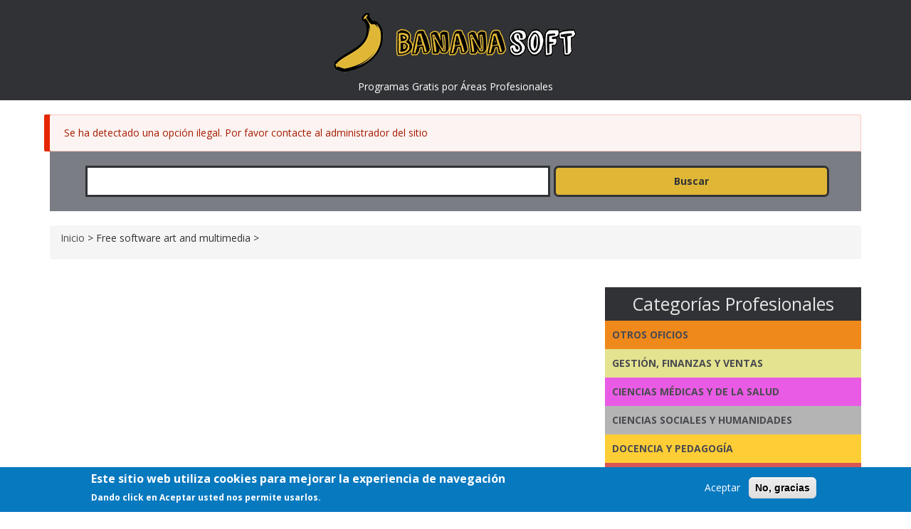

--- FILE ---
content_type: text/html; charset=UTF-8
request_url: http://banana-soft.com/es/download/free-software-art-and-multimedia?profession=13
body_size: 43597
content:
<!DOCTYPE html>
<html lang="es" dir="ltr" prefix="content: http://purl.org/rss/1.0/modules/content/  dc: http://purl.org/dc/terms/  foaf: http://xmlns.com/foaf/0.1/  og: http://ogp.me/ns#  rdfs: http://www.w3.org/2000/01/rdf-schema#  schema: http://schema.org/  sioc: http://rdfs.org/sioc/ns#  sioct: http://rdfs.org/sioc/types#  skos: http://www.w3.org/2004/02/skos/core#  xsd: http://www.w3.org/2001/XMLSchema# ">
  <head>
    <meta charset="utf-8" />
<script>window.google_analytics_uacct = "UA-60950802-1";(function(i,s,o,g,r,a,m){i["GoogleAnalyticsObject"]=r;i[r]=i[r]||function(){(i[r].q=i[r].q||[]).push(arguments)},i[r].l=1*new Date();a=s.createElement(o),m=s.getElementsByTagName(o)[0];a.async=1;a.src=g;m.parentNode.insertBefore(a,m)})(window,document,"script","https://www.google-analytics.com/analytics.js","ga");ga("create", "UA-60950802-1", {"cookieDomain":"auto"});ga("set", "anonymizeIp", true);ga("send", "pageview");</script>
<link rel="canonical" href="http://banana-soft.com/es/download/free-software-art-and-multimedia" />
<meta name="description" content="Descargar gratis | programas, música, software. Acceso Online a herramientas web." />
<meta name="abstract" content="Descargar gratis | programas, música, software. Acceso Online a herramientas web." />
<link rel="image_src" href="sites/default/files/banana-web-2.png" />
<meta name="keywords" content="descargar gratis, descargar descargas, descargar programa, descargar musica gratis, descargar software" />
<meta name="Generator" content="Drupal 8 (https://www.drupal.org)" />
<meta name="MobileOptimized" content="width" />
<meta name="HandheldFriendly" content="true" />
<meta name="viewport" content="width=device-width, initial-scale=1.0" />
<style>div#sliding-popup, div#sliding-popup .eu-cookie-withdraw-banner, .eu-cookie-withdraw-tab {background: #0779bf} div#sliding-popup.eu-cookie-withdraw-wrapper { background: transparent; } #sliding-popup h1, #sliding-popup h2, #sliding-popup h3, #sliding-popup p, #sliding-popup label, #sliding-popup div, .eu-cookie-compliance-more-button, .eu-cookie-compliance-secondary-button, .eu-cookie-withdraw-tab { color: #ffffff;} .eu-cookie-withdraw-tab { border-color: #ffffff;}</style>
<link rel="shortcut icon" href="/sites/default/files/favicon_5.ico" type="image/vnd.microsoft.icon" />
<script>window.a2a_config=window.a2a_config||{};a2a_config.callbacks=[];a2a_config.overlays=[];a2a_config.templates={};</script>

    <title>Free software by professional areas | Banana-Soft.com</title>
    <link rel="stylesheet" media="all" href="/sites/default/files/css/css_T1uSv89ifdLgYqfI_p7nyn-sdbl2O9J0OHQVI3pRpyI.css" />
<link rel="stylesheet" media="all" href="/sites/default/files/css/css_X7Ckh9hh5fMmVobFbTJuRSxKu63b6dcFOM_khJY0jvI.css" />

    
<!--[if lte IE 8]>
<script src="/sites/default/files/js/js_VtafjXmRvoUgAzqzYTA3Wrjkx9wcWhjP0G4ZnnqRamA.js"></script>
<![endif]-->

  </head>
  <body class="path-download">
    <a href="#main-content" class="visually-hidden focusable skip-link">
      Pasar al contenido principal
    </a>
    
      <div class="dialog-off-canvas-main-canvas" data-off-canvas-main-canvas>
    

<!-- Header and Navbar -->
<header class="main-header">
  <nav class="navbar navbar-default" role="navigation">
    <div class="container">
      <div class="row">
        <!-- Navigation -->
        <div class="col-xs-12 col-sm-12 col-md-12 col-xl-12">
                  </div>
        <!--End Navigation -->
      </div>
      <div class="row">
        <div class="navbar-header col-xs-12 col-sm-12 col-md-12 col-xl-12">
                                  <div class="region region-header">
    <div id="block-banana-branding" data-block-plugin-id="system_branding_block" class="site-branding block block-system block-system-branding-block">
  
    
        <div class="brand logo">
      <a href="/es" title="Inicio" rel="home" class="site-branding__logo">
        <img src="/sites/default/files/logo_web.png" alt="Inicio" />
      </a>
    </div>
        <div class="brand site-name">
                    <div class="site-branding__slogan">Programas Gratis por Áreas Profesionales</div>
          </div>
  </div>

  </div>

                  </div>
      </div>
    </div>
  </nav>

  
</header>
<!--End Header & Navbar -->


<!--Highlighted-->
      <div class="container">
      <div class="row">
        <div class="col-md-12">
            <div class="region region-highlighted">
    <div data-drupal-messages-fallback class="hidden"></div>
    <div role="contentinfo" aria-label="Mensaje de error" class="messages messages--error">
          <div role="alert">
                  <h2 class="visually-hidden">Mensaje de error</h2>
                    Se ha detectado una opción ilegal. Por favor contacte al administrador del sitio
                </div>
      </div>
    

<div class="search-block-form block block-search" data-drupal-selector="search-block-form" id="block-searchform" data-block-plugin-id="search_form_block" role="search">
  
      <h2 class="visually-hidden">Formulario de busqueda</h2>
    
      <form action="/es/search/contenido" method="get" id="search-block-form" accept-charset="UTF-8">
  <div class="js-form-item form-item js-form-type-search form-item-keys js-form-item-keys form-no-label">
      <label for="edit-keys" class="visually-hidden">Buscar</label>
        <input title="Escriba lo que quiere buscar." data-drupal-selector="edit-keys" type="search" id="edit-keys" name="keys" value="" size="15" maxlength="128" class="form-search" />

        </div>
<div data-drupal-selector="edit-actions" class="form-actions js-form-wrapper form-wrapper" id="edit-actions"><input data-drupal-selector="edit-submit" type="submit" id="edit-submit--2" value="Buscar" class="button js-form-submit form-submit" />
</div>

</form>

  </div>

  </div>

        </div>
      </div>
    </div>
  <!--End Highlighted-->


<!-- Start Top Widget -->
<!--End Top Widget -->


<!-- Page Title -->
<!-- End Page Title -- >


<!-- layout -->
<div id="wrapper">
  <!-- start: Container -->
  <div class="container">

    <!--Content top-->
          <!--End Content top-->

    <!--start:content -->
    <div class="row">
      <div class="col-md-12">  <div class="region region-breadcrumb">
    <div id="block-banana-breadcrumbs" data-block-plugin-id="system_breadcrumb_block" class="block block-system block-system-breadcrumb-block">
  
    
        <nav class="breadcrumb" role="navigation" aria-labelledby="system-breadcrumb">
    <h2 id="system-breadcrumb" class="visually-hidden">Sobrescribir enlaces de ayuda a la navegación</h2>
    <ul>
          <li>
                  <a href="/es">Inicio</a>
         >
      </li>
          <li>
                  Free software art and multimedia
         >
      </li>
        </ul>
  </nav>

  </div>

  </div>
</div>
    </div>

    <div class="row layout">
      <!--- Start Left SideBar -->
            <!---End Right SideBar -->

      <!--- Start content -->
              <div class="content_layout">
          <div class=col-md-8>
              <div class="region region-content">
    <div id="block-managedad" data-block-plugin-id="adsense_managed_ad_block" class="block block-adsense block-adsense-managed-ad-block">
  
    
      <div class="text-align-center">
  <div class="adsense responsive" >
    <script async src="//pagead2.googlesyndication.com/pagead/js/adsbygoogle.js"></script>
<!-- responsive -->
<ins class="adsbygoogle"
     style="display:block"
     data-ad-client="ca-pub-2479104003645562"
     data-ad-slot="3908497732"
     data-ad-format="auto"
     data-full-width-responsive="true"></ins>
<script>
(adsbygoogle = window.adsbygoogle || []).push({});
</script>
  </div>
</div>

  </div>
<div id="block-banana-page-title" data-block-plugin-id="page_title_block" class="block block-core block-page-title-block">
  
    
      
  <h1>ARTE Y MULTIMEDIA</h1>


  </div>
<div id="block-banana-system-main" data-block-plugin-id="system_main_block" class="block block-system block-system-main-block">
  
    
      <div class="views-element-container"><div class="js-view-dom-id-a620ff494315b6ea79022b7469ab1a2fa95301a9427c26b78cfafbe26a6da68c">
  
  
  

  
  <form class="views-exposed-form" data-drupal-selector="views-exposed-form-software-by-category-page-1" action="/es/download/free-software-art-and-multimedia" method="get" id="views-exposed-form-software-by-category-page-1" accept-charset="UTF-8">
  <div class="js-form-item form-item js-form-type-select form-item-profession js-form-item-profession">
      <label for="edit-profession">Choose your profession</label>
        <select data-drupal-selector="edit-profession" id="edit-profession" name="profession" class="form-select error" aria-invalid="true"><option value="All">- Cualquiera -</option><option value="295">Default</option></select>
        </div>
<div data-drupal-selector="edit-actions" class="form-actions js-form-wrapper form-wrapper" id="edit-actions"><input data-drupal-selector="edit-submit-software-by-category" type="submit" id="edit-submit-software-by-category" value="Apply" class="button js-form-submit form-submit" />
</div>


</form>

  

    

  
  

  
  
</div>
</div>

  </div>
<div id="block-publitodosabajo" data-block-plugin-id="block_content:adcf731e-3d8f-4c73-84c2-dc14a93bd9f9" class="block block-block-content block-block-contentadcf731e-3d8f-4c73-84c2-dc14a93bd9f9">
  
    
      
            <div><script async src="//pagead2.googlesyndication.com/pagead/js/adsbygoogle.js"></script>
<script>
     (adsbygoogle = window.adsbygoogle || []).push({
          google_ad_client: "ca-pub-2479104003645562",
          enable_page_level_ads: true
     });
</script>
<script async custom-element="amp-auto-ads"
        src="https://cdn.ampproject.org/v0/amp-auto-ads-0.1.js">
</script></div>
      
  </div>

  </div>

          </div>
        </div>
            <!---End content -->

      <!--- Start Right SideBar -->
              <div class="sidebar">
          <div class=col-md-4>
              <div class="region region-sidebar-second">
    <div class="views-element-container block block-views block-views-blockcategorias-block-1" id="block-views-block-categorias-block-1" data-block-plugin-id="views_block:categorias-block_1">
  
      <h2>Categorías Profesionales</h2>
    
      <div><div class="js-view-dom-id-4a7dcf81e3a91084241a61d139b5b3d48087c96c42b987fae8460f60797ae24c">
  
  
  

  
  
  

      <div class="views-row">
    <div class="views-field views-field-name"><span class="field-content -es-descargar-programas-gratis-de-otras-profesionesprofesion145"><a href="/es/descargar/programas-gratis-de-otras-profesiones?profesion=145">OTROS OFICIOS</a></span></div>
  </div>
    <div class="views-row">
    <div class="views-field views-field-name"><span class="field-content -es-descargar-programas-gratis-de-gestion-finanzas-ventasprofesion12"><a href="/es/descargar/programas-gratis-de-gestion-finanzas-ventas?profesion=12">GESTIÓN, FINANZAS Y VENTAS</a></span></div>
  </div>
    <div class="views-row">
    <div class="views-field views-field-name"><span class="field-content -es-descargar-programas-gratis-de-ciencias-medicas-y-saludprofesion17"><a href="/es/descargar/programas-gratis-de-ciencias-medicas-y-salud?profesion=17">CIENCIAS MÉDICAS Y DE LA SALUD</a></span></div>
  </div>
    <div class="views-row">
    <div class="views-field views-field-name"><span class="field-content -es-descargar-programas-gratis-de-ciencias-sociales-y-humanidadesprofesion11"><a href="/es/descargar/programas-gratis-de-ciencias-sociales-y-humanidades?profesion=11">CIENCIAS SOCIALES Y HUMANIDADES</a></span></div>
  </div>
    <div class="views-row">
    <div class="views-field views-field-name"><span class="field-content -es-descargar-programas-gratis-de-docencia-y-pedagogiaprofesion9"><a href="/es/descargar/programas-gratis-de-docencia-y-pedagogia?profesion=9">DOCENCIA Y PEDAGOGÍA</a></span></div>
  </div>
    <div class="views-row">
    <div class="views-field views-field-name"><span class="field-content -es-descargar-programas-gratis-de-arte-y-multimediaprofesion13"><a href="/es/descargar/programas-gratis-de-arte-y-multimedia?profesion=13">ARTE Y MULTIMEDIA</a></span></div>
  </div>
    <div class="views-row">
    <div class="views-field views-field-name"><span class="field-content -es-descargar-programas-gratis-de-ingenieria-y-arquitecturaprofesion16"><a href="/es/descargar/programas-gratis-de-ingenieria-y-arquitectura?profesion=16">INGENIERIA Y ARQUITECTURA</a></span></div>
  </div>
    <div class="views-row">
    <div class="views-field views-field-name"><span class="field-content -es-descargar-programas-gratis-de-fisica-matematicas-y-astronomiaprofesion295"><a href="/es/descargar/programas-gratis-de-fisica-matematicas-y-astronomia?profesion=295">FÍSICA Y MATEMÁTICAS</a></span></div>
  </div>
    <div class="views-row">
    <div class="views-field views-field-name"><span class="field-content -es-descargar-programas-gratis-de-ciencias-naturalesprofesion15"><a href="/es/descargar/programas-gratis-de-ciencias-naturales?profesion=15">CIENCIAS NATURALES</a></span></div>
  </div>
    <div class="views-row">
    <div class="views-field views-field-name"><span class="field-content -es-descargar-programas-gratis-de-informatica-y-telecomunicacionesprofesion18"><a href="/es/descargar/programas-gratis-de-informatica-y-telecomunicaciones?profesion=18">INFORMÁTICA Y TELECOMUNICACIONES</a></span></div>
  </div>

    

  
  

  
  
</div>
</div>

  </div>
<div id="block-publi300x600" data-block-plugin-id="block_content:af428992-5cb2-4748-a272-c684443da48f" class="block block-block-content block-block-contentaf428992-5cb2-4748-a272-c684443da48f">
  
    
      
            <div><div style="text-align: center;"><script async custom-element="amp-auto-ads"
        src="https://cdn.ampproject.org/v0/amp-auto-ads-0.1.js">
</script>
<script async src="//pagead2.googlesyndication.com/pagead/js/adsbygoogle.js"></script>
<script>
     (adsbygoogle = window.adsbygoogle || []).push({
          google_ad_client: "ca-pub-2479104003645562",
          enable_page_level_ads: true
     });
</script>
</div></div>
      
  </div>
<div id="block-publiadaptablelateralarriba" data-block-plugin-id="block_content:56a72dc8-192b-4586-b696-2f17b38bb29f" class="block block-block-content block-block-content56a72dc8-192b-4586-b696-2f17b38bb29f">
  
    
      
            <div><div style="text-align: center;"><script async custom-element="amp-auto-ads"
        src="https://cdn.ampproject.org/v0/amp-auto-ads-0.1.js">
</script><script async src="//pagead2.googlesyndication.com/pagead/js/adsbygoogle.js"></script>
<script>
     (adsbygoogle = window.adsbygoogle || []).push({
          google_ad_client: "ca-pub-2479104003645562",
          enable_page_level_ads: true
     });
</script></div></div>
      
  </div>
<div class="views-element-container block block-views block-views-blocktop-downloads-block-1" id="block-views-block-top-downloads-block-1" data-block-plugin-id="views_block:top_downloads-block_1">
  
      <h2>Top descargas</h2>
    
      <div><div class="js-view-dom-id-61538389c4c970dc8499243d991b23601bc21e367b37d125db79e056c8b50dc2">
  
  
  

  
  
  

  
<div class="item-list">
  
  <ul  class="arrow_list" >

          <li><div class="views-field views-field-field-imagen"><div class="field-content">  <a href="/es/mp3-clan" hreflang="es"><img src="/sites/default/files/styles/scale_100x80/public/clanMP3_banana-soft.png?itok=_dqjdpVS" width="100" height="63" alt="Descargar música mp3 gratis (rápido y seguro)" title="Descargar música mp3 gratis (rápido y seguro)" typeof="foaf:Image" />

</a>
</div></div><div class="views-field views-field-field-nombre-del-programa"><div class="field-content">Descargar música mp3 gratis rápido y seguro con MP3 Clan</div></div><div class="views-field views-field-title"><span class="field-content"><a href="/es/mp3-clan" hreflang="es">Descargar música mp3 gratis (rápido y seguro)</a></span></div></li>
          <li><div class="views-field views-field-field-imagen"><div class="field-content">  <a href="/es/powtoon" hreflang="es"><img src="/sites/default/files/styles/scale_100x80/public/Powtoon3.jpg?itok=5fbW3xaS" width="100" height="56" alt="PowToon Gratis" title="PowToon Gratis" typeof="foaf:Image" />

</a>
</div></div><div class="views-field views-field-field-nombre-del-programa"><div class="field-content">Powtoon gratis</div></div><div class="views-field views-field-title"><span class="field-content"><a href="/es/powtoon" hreflang="es">Descargar gratis Powtoon</a></span></div></li>
          <li><div class="views-field views-field-field-imagen"><div class="field-content">  <a href="/es/mp3xd" hreflang="es"><img src="/sites/default/files/styles/scale_100x80/public/mp3xd_banana-soft.jpg?itok=Ka1sRQGZ" width="100" height="51" alt="descargar música mp3 online gratis" title="descargar música mp3 online gratis" typeof="foaf:Image" />

</a>
</div></div><div class="views-field views-field-field-nombre-del-programa"><div class="field-content">Mp3XD</div></div><div class="views-field views-field-title"><span class="field-content"><a href="/es/mp3xd" hreflang="es">Descargar música online gratis (MP3)</a></span></div></li>
          <li><div class="views-field views-field-field-imagen"><div class="field-content">  <a href="/es/emp3-downloads" hreflang="es"><img src="/sites/default/files/styles/scale_100x80/public/emp3z_banana-soft.png?itok=6Oq0Bclr" width="100" height="27" alt="" typeof="foaf:Image" />

</a>
</div></div><div class="views-field views-field-field-nombre-del-programa"><div class="field-content">eMP3 Downloads</div></div><div class="views-field views-field-title"><span class="field-content"><a href="/es/emp3-downloads" hreflang="es">Descargar música MP3 online (gratis)</a></span></div></li>
          <li><div class="views-field views-field-field-imagen"><div class="field-content">  <a href="/es/geoenzo" hreflang="es"><img src="/sites/default/files/styles/scale_100x80/public/557%20GeoEnzo.png?itok=5f420K_C" width="77" height="80" alt="GeoEnzo online" title="GeoEnzo online" typeof="foaf:Image" />

</a>
</div></div><div class="views-field views-field-field-nombre-del-programa"><div class="field-content">GeoEnzo online</div></div><div class="views-field views-field-title"><span class="field-content"><a href="/es/geoenzo" hreflang="es">GeoEnzo online | Programa matemático universal para colegios digitales</a></span></div></li>
          <li><div class="views-field views-field-field-imagen"><div class="field-content">  <a href="/es/statistics-problem-solver" hreflang="es"><img src="/sites/default/files/styles/scale_100x80/public/128%20Statistics%20Problem%20Solver.jpg?itok=LOWcSocD" width="100" height="70" alt="Statistics Problem Solver" title="Statistics Problem Solver" typeof="foaf:Image" />

</a>
</div></div><div class="views-field views-field-field-nombre-del-programa"><div class="field-content">Statistics Problem Solver</div></div><div class="views-field views-field-title"><span class="field-content"><a href="/es/statistics-problem-solver" hreflang="es">Statistics Problem Solver | Resolver problemas estadística</a></span></div></li>
          <li><div class="views-field views-field-field-imagen"><div class="field-content">  <a href="/es/unoardusim" hreflang="es"><img src="/sites/default/files/styles/scale_100x80/public/arduino.png?itok=D5vh0mBj" width="100" height="77" alt="UNOARDUSIM" title="UNOARDUSIM" typeof="foaf:Image" />

</a>
</div></div><div class="views-field views-field-field-nombre-del-programa"><div class="field-content">UNOARDUSIM</div></div><div class="views-field views-field-title"><span class="field-content"><a href="/es/unoardusim" hreflang="es">Software de simulación de Arduino Uno</a></span></div></li>
          <li><div class="views-field views-field-field-imagen"><div class="field-content">  <a href="/es/virtual-dj" hreflang="es"><img src="/sites/default/files/styles/scale_100x80/public/vdj_logo.jpg?itok=2TgvLbeB" width="100" height="75" alt="Virtual Dj" title="Virtual Dj" typeof="foaf:Image" />

</a>
</div></div><div class="views-field views-field-field-nombre-del-programa"><div class="field-content">Virtual DJ</div></div><div class="views-field views-field-title"><span class="field-content"><a href="/es/virtual-dj" hreflang="es">Un completo mezclador y dos platos</a></span></div></li>
          <li><div class="views-field views-field-field-imagen"><div class="field-content">  <a href="/es/vivavideo" hreflang="es"><img src="/sites/default/files/styles/scale_100x80/public/vivavideo-free-video-editor-android.png?itok=98gPENXM" width="80" height="80" alt="Descargar viva video" title="Descargar viva video" typeof="foaf:Image" />

</a>
</div></div><div class="views-field views-field-field-nombre-del-programa"><div class="field-content">Viva Video</div></div><div class="views-field views-field-title"><span class="field-content"><a href="/es/vivavideo" hreflang="es">Descargar viva video</a></span></div></li>
          <li><div class="views-field views-field-field-imagen"><div class="field-content">  <a href="/es/descargar-base-de-datos-en-excel" hreflang="es"><img src="/sites/default/files/styles/scale_100x80/public/2021-02/Descargar%20base%20de%20datos%20en%20excel.jpg?itok=TN3EQMtM" width="100" height="52" alt="Descargar base de datos en excel" title="Descargar base de datos en excel" typeof="foaf:Image" />

</a>
</div></div><div class="views-field views-field-field-nombre-del-programa"><div class="field-content">Descargar base de datos en excel</div></div><div class="views-field views-field-title"><span class="field-content"><a href="/es/descargar-base-de-datos-en-excel" hreflang="es">Descargar base de datos en excel</a></span></div></li>
          <li><div class="views-field views-field-field-imagen"><div class="field-content">  <a href="/es/autodesk-homestyler" hreflang="es"><img src="/sites/default/files/styles/scale_100x80/public/AutoDesk-HomeStyler-Bananasoft-logo.jpg?itok=Lz6N_vwc" width="100" height="63" alt="Autodesk Homestyler" title="Autodesk Homestyler" typeof="foaf:Image" />

</a>
</div></div><div class="views-field views-field-field-nombre-del-programa"><div class="field-content">Autodesk Homestyler</div></div><div class="views-field views-field-title"><span class="field-content"><a href="/es/autodesk-homestyler" hreflang="es">Diseña online y gratis la casa de tus sueños</a></span></div></li>
          <li><div class="views-field views-field-field-imagen"><div class="field-content">  <a href="/es/manualslib-manuales-online" hreflang="es"><img src="/sites/default/files/styles/scale_100x80/public/manualslib.jpg?itok=Kh5L3jTP" width="100" height="42" alt="ManualsLib" title="ManualsLib" typeof="foaf:Image" />

</a>
</div></div><div class="views-field views-field-field-nombre-del-programa"><div class="field-content">ManualsLib</div></div><div class="views-field views-field-title"><span class="field-content"><a href="/es/manualslib-manuales-online" hreflang="es">ManualsLib | Manuales online gratis</a></span></div></li>
          <li><div class="views-field views-field-field-imagen"><div class="field-content">  <a href="/es/tubemate-app" hreflang="es"><img src="/sites/default/files/styles/scale_100x80/public/Tubemate_banana-soft_0.jpg?itok=lrke9y2W" width="100" height="53" alt="Descargar videos de youtube gratis" title="Descargar videos de youtube gratis" typeof="foaf:Image" />

</a>
</div></div><div class="views-field views-field-field-nombre-del-programa"><div class="field-content">Descargar videos de youtube gratis con Tubemate App</div></div><div class="views-field views-field-title"><span class="field-content"><a href="/es/tubemate-app" hreflang="es">Descargar videos de youtube gratis</a></span></div></li>
          <li><div class="views-field views-field-field-imagen"><div class="field-content">  <a href="/es/diseno-de-diagramas-electricos-electronico-hidraulicos-y-neumaticos" hreflang="es"><img src="/sites/default/files/styles/scale_100x80/public/3%20ProfiCAD.png?itok=ebGbvTxl" width="98" height="80" alt="ProfiCAD bananasoft.com" title="ProfiCAD bananasoft.com" typeof="foaf:Image" />

</a>
</div></div><div class="views-field views-field-field-nombre-del-programa"><div class="field-content">ProfiCAD</div></div><div class="views-field views-field-title"><span class="field-content"><a href="/es/diseno-de-diagramas-electricos-electronico-hidraulicos-y-neumaticos" hreflang="es">Diseño de diagramas eléctricos, electrónico, hidráulicos y neumáticos</a></span></div></li>
          <li><div class="views-field views-field-field-imagen"><div class="field-content">  <a href="/es/sebran" hreflang="es"><img src="/sites/default/files/styles/scale_100x80/public/323%20Sebran.png?itok=5NaiRAlB" width="100" height="80" alt="Sebran" title="Sebran" typeof="foaf:Image" />

</a>
</div></div><div class="views-field views-field-field-nombre-del-programa"><div class="field-content">Sebran</div></div><div class="views-field views-field-title"><span class="field-content"><a href="/es/sebran" hreflang="es">Sebram | 12 juegos didácticos para niños</a></span></div></li>
    
  </ul>

</div>

    

  
  

  
  
</div>
</div>

  </div>
<div class="views-element-container block block-views block-views-blockprogramas-mas-vistos-recientemente-block-1" id="block-views-block-programas-mas-vistos-recientemente-block-1-2" data-block-plugin-id="views_block:programas_mas_vistos_recientemente-block_1">
  
      <h2>Programas más vistos recientemente</h2>
    
      <div><div class="js-view-dom-id-aefc7dd5cad5f016ccceb124551dded5498ba6a0117171e18ff19624b30ab2da">
  
  
  

  
  
  

  
<div class="item-list">
  
  <ul  class="arrow_list" >

          <li><div class="views-field views-field-field-imagen"><div class="field-content">  <a href="/es/inkscape" hreflang="es"><img src="/sites/default/files/styles/thumbnail/public/inkscape.jpg?itok=l28S0vI8" width="100" height="37" alt="Inkscape" title="Inkscape" typeof="foaf:Image" />

</a>
</div></div><div class="views-field views-field-field-nombre-del-programa"><div class="field-content">Inkscape</div></div><div class="views-field views-field-title"><span class="field-content"><a href="/es/inkscape" hreflang="es">Software de vectores gráficos</a></span></div><div class="views-field views-field-field-categoria"><div class="field-content"><a href="/es/tags/informatica-y-telecomunicaciones" hreflang="es">INFORMÁTICA Y TELECOMUNICACIONES</a></div></div></li>
          <li><div class="views-field views-field-field-imagen"><div class="field-content">  <a href="/es/screencast-o-matic" hreflang="es"><img src="/sites/default/files/styles/thumbnail/public/Screencast-O-Matic_banana-soft.jpg?itok=aGqzFqrm" width="100" height="56" alt="Grabar pantalla | Screencast-O-Matic" title="Grabar pantalla | Screencast-O-Matic" typeof="foaf:Image" />

</a>
</div></div><div class="views-field views-field-field-nombre-del-programa"><div class="field-content">Screencast-O-Matic</div></div><div class="views-field views-field-title"><span class="field-content"><a href="/es/screencast-o-matic" hreflang="es">Grabar pantalla o cámara web</a></span></div><div class="views-field views-field-field-categoria"><div class="field-content"><a href="/es/tags/informatica-y-telecomunicaciones" hreflang="es">INFORMÁTICA Y TELECOMUNICACIONES</a></div></div></li>
          <li><div class="views-field views-field-field-imagen"><div class="field-content">  <a href="/es/makeprintable" hreflang="es"><img src="/sites/default/files/styles/thumbnail/public/MakePrintable_banana-soft.jpg?itok=qjRE7Bwq" width="100" height="75" alt="" typeof="foaf:Image" />

</a>
</div></div><div class="views-field views-field-field-nombre-del-programa"><div class="field-content">MakePrintable</div></div><div class="views-field views-field-title"><span class="field-content"><a href="/es/makeprintable" hreflang="es"> Reparación de STL en línea, optimización para impresión 3D</a></span></div><div class="views-field views-field-field-categoria"><div class="field-content"><a href="/es/tags/arte-y-multimedia" hreflang="es">ARTE Y MULTIMEDIA</a></div></div></li>
          <li><div class="views-field views-field-field-imagen"><div class="field-content">  <a href="/es/softcatala" hreflang="es"><img src="/sites/default/files/styles/thumbnail/public/Softcatala_banana-soft.png?itok=IBEAMVG7" width="100" height="50" alt="SoftCatala" title="SoftCatala" typeof="foaf:Image" />

</a>
</div></div><div class="views-field views-field-field-nombre-del-programa"><div class="field-content">SoftCatala</div></div><div class="views-field views-field-title"><span class="field-content"><a href="/es/softcatala" hreflang="es">Catalan | Corrector ortográfico y gramatical</a></span></div><div class="views-field views-field-field-categoria"><div class="field-content"><a href="/es/tags/ciencias-sociales-y-humanidades" hreflang="es">CIENCIAS SOCIALES Y HUMANIDADES</a></div></div></li>
          <li><div class="views-field views-field-field-imagen"><div class="field-content"></div></div><div class="views-field views-field-field-nombre-del-programa"><div class="field-content">CRP - Chemical Reaction Prediction</div></div><div class="views-field views-field-title"><span class="field-content"><a href="/es/crp-chemical-reaction-prediction" hreflang="es">Predicción de reacciones orgánicas utilizando redes neuronales.</a></span></div><div class="views-field views-field-field-categoria"><div class="field-content"><a href="/es/tags/ciencias-naturales" hreflang="es">CIENCIAS NATURALES</a></div></div></li>
          <li><div class="views-field views-field-field-imagen"><div class="field-content">  <a href="/es/kahoot" hreflang="es"><img src="/sites/default/files/styles/thumbnail/public/kahoot_banana-soft.jpg?itok=6utm7idK" width="100" height="56" alt="Kahoot!" title="Kahoot!" typeof="foaf:Image" />

</a>
</div></div><div class="views-field views-field-field-nombre-del-programa"><div class="field-content">Kahoot!</div></div><div class="views-field views-field-title"><span class="field-content"><a href="/es/kahoot" hreflang="es">Cuestionarios de evaluación. Concursos en el aula</a></span></div><div class="views-field views-field-field-categoria"><div class="field-content"><a href="/es/tags/docencia-y-pedagogia" hreflang="es">DOCENCIA Y PEDAGOGÍA</a></div></div></li>
          <li><div class="views-field views-field-field-imagen"><div class="field-content">  <a href="/es/civicrm" hreflang="es"><img src="/sites/default/files/styles/thumbnail/public/civiCRM_banana-soft.jpg?itok=y9BxoVEU" width="48" height="48" alt="" typeof="foaf:Image" />

</a>
</div></div><div class="views-field views-field-field-nombre-del-programa"><div class="field-content">CiviCRM</div></div><div class="views-field views-field-title"><span class="field-content"><a href="/es/civicrm" hreflang="es">CRM: Relaciones crecientes y sostenidas</a></span></div><div class="views-field views-field-field-categoria"><div class="field-content"><a href="/es/tags/gestion-finanzas-y-ventas" hreflang="es">GESTIÓN, FINANZAS Y VENTAS</a></div></div></li>
          <li><div class="views-field views-field-field-imagen"><div class="field-content">  <a href="/es/convertio-youtube" hreflang="es"><img src="/sites/default/files/styles/thumbnail/public/convertio_banana-soft.png?itok=7hAd86IV" width="100" height="48" alt="Convertio youtube" title="Convertio youtube" typeof="foaf:Image" />

</a>
</div></div><div class="views-field views-field-field-nombre-del-programa"><div class="field-content">Convertio youtube</div></div><div class="views-field views-field-title"><span class="field-content"><a href="/es/convertio-youtube" hreflang="es">Convertio youtube</a></span></div><div class="views-field views-field-field-categoria"><div class="field-content"><a href="/es/tags/informatica-y-telecomunicaciones" hreflang="es">INFORMÁTICA Y TELECOMUNICACIONES</a></div></div></li>
          <li><div class="views-field views-field-field-imagen"><div class="field-content">  <a href="/es/thinglink" hreflang="es"><img src="/sites/default/files/styles/thumbnail/public/thinglink_banana-soft.png?itok=BB2tUbvZ" width="100" height="50" alt="ThingLink" title="ThingLink" typeof="foaf:Image" />

</a>
</div></div><div class="views-field views-field-field-nombre-del-programa"><div class="field-content">ThingLink</div></div><div class="views-field views-field-title"><span class="field-content"><a href="/es/thinglink" hreflang="es">Imágenes interactivas</a></span></div><div class="views-field views-field-field-categoria"><div class="field-content"><a href="/es/tags/docencia-y-pedagogia" hreflang="es">DOCENCIA Y PEDAGOGÍA</a></div></div></li>
          <li><div class="views-field views-field-field-imagen"><div class="field-content">  <a href="/es/poly-pro" hreflang="es"><img src="/sites/default/files/styles/thumbnail/public/243%20Poly%20Pro.gif?itok=wwezW22X" width="100" height="100" alt="" typeof="foaf:Image" />

</a>
</div></div><div class="views-field views-field-field-nombre-del-programa"><div class="field-content">Poly Pro</div></div><div class="views-field views-field-title"><span class="field-content"><a href="/es/poly-pro" hreflang="es">Poly + exportación DXF, STL, y modelos 3DMF</a></span></div><div class="views-field views-field-field-categoria"><div class="field-content"><a href="/es/tags/docencia-y-pedagogia" hreflang="es">DOCENCIA Y PEDAGOGÍA</a></div></div></li>
    
  </ul>

</div>

    

  
  

  
  
</div>
</div>

  </div>
<div id="block-publiderechaabajo" data-block-plugin-id="block_content:a7a92851-d450-4194-85a1-a181f3b2cf3d" class="block block-block-content block-block-contenta7a92851-d450-4194-85a1-a181f3b2cf3d">
  
    
      
            <div><div style="text-align: center;"><script async src="//pagead2.googlesyndication.com/pagead/js/adsbygoogle.js"></script>
<script>
     (adsbygoogle = window.adsbygoogle || []).push({
          google_ad_client: "ca-pub-2479104003645562",
          enable_page_level_ads: true
     });
</script><script async custom-element="amp-auto-ads"
        src="https://cdn.ampproject.org/v0/amp-auto-ads-0.1.js">
</script></div></div>
      
  </div>

  </div>

          </div>
        </div>
            <!---End Right SideBar -->

    </div>
    <!--End Content -->

    <!--Start Content Bottom-->
        <!--End Content Bottom-->
  </div>
</div>
<!-- End layout -->


<!-- Start Middle Widget -->
<!--End Top Widget -->


<!-- Start bottom -->
<!--End Bottom -->


<!-- start: Footer -->
  <div class="footerwidget">
    <div class="container">

      <div class="row">

        <!-- Start Footer First Region -->
        <div class = col-md-6>
                        <div class="region region-footer-first">
    <nav role="navigation" aria-labelledby="block-menufooter-menu" id="block-menufooter" data-block-plugin-id="system_menu_block:menu-footer">
            
  <h2 class="visually-hidden" id="block-menufooter-menu">Menu footer</h2>
  

        
              <ul class="menu">
                    <li class="menu-item">
        <a href="/es/acerca-de-banana-soft" data-drupal-link-system-path="node/2586">Quienes somos</a>
              </li>
                <li class="menu-item">
        <a href="/es/webform/contact" data-drupal-link-system-path="webform/contact">Contacta</a>
              </li>
        </ul>
  


  </nav>

  </div>

                  </div>
        <!-- End Footer First Region -->

        <!-- Start Footer Second Region -->
        <div class = col-md-6>
                  </div>
        <!-- End Footer Second Region -->

        <!-- Start Footer third Region -->
        <div class = col-md-6>
                        <div class="region region-footer-third">
    <div id="block-footer" data-block-plugin-id="block_content:7c5db8f5-e6fb-4209-a846-1e7b2285be95" class="block block-block-content block-block-content7c5db8f5-e6fb-4209-a846-1e7b2285be95">
  
    
      
            <div><p><strong>© banana-soft.com es</strong></p>
<table>
<tbody>
<tr>
<td><a href="https://www.facebook.com/Banana.Software.download.free?fref=ts"><br />
			<div alt="facebook" data-embed-button="media_browser" data-entity-embed-display="media_image" data-entity-embed-display-settings="crop_icon48x48" data-entity-type="media" data-entity-uuid="2dacd6a8-3dbd-4ff8-bd19-c33cf5e83e4e" title="facebook" data-langcode="es" class="embedded-entity">  <img src="/sites/default/files/styles/crop_icon48x48/public/2020-05/facebook-icon.png?itok=MkiGFd2n" alt="facebook" title="facebook" typeof="foaf:Image" />


</div>
<br />
			</a></td>
<td><a href="https://twitter.com/BananaSoftCom"><br />
			<div alt="twitter" data-embed-button="media_browser" data-entity-embed-display="media_image" data-entity-embed-display-settings="crop_icon48x48" data-entity-type="media" data-entity-uuid="5bbade5c-16d8-426f-8eee-47c68ead54c6" title="twitter" data-langcode="es" class="embedded-entity">  <img src="/sites/default/files/styles/crop_icon48x48/public/2020-05/twitter-icon.png?itok=Xy6LW7Jf" alt="twitter" title="twitter" typeof="foaf:Image" />


</div>
<br />
			</a></td>
<td><a href="https://www.linkedin.com/company/banana-soft"><br />
			<div alt="linkedin" data-embed-button="media_browser" data-entity-embed-display="media_image" data-entity-embed-display-settings="crop_icon48x48" data-entity-type="media" data-entity-uuid="10d0c2d8-8ff2-4ec2-8cf7-7a28ed89d02b" title="linkedin" data-langcode="es" class="embedded-entity">  <img src="/sites/default/files/styles/crop_icon48x48/public/2020-05/linkedin-icon.png?itok=mmszRkh1" alt="linkedin" title="linkedin" typeof="foaf:Image" />


</div>
<br />
			</a></td>
</tr>
</tbody>
</table>
</div>
      
  </div>

  </div>

                  </div>
        <!-- End Footer Third Region -->
      </div>
    </div>
  </div>
<!--End Footer -->


<!-- Start Footer Menu -->
<!-- End Footer Menu -->




<!-- Google map -->
<!-- End Google map -->

  </div>

    
    <script type="application/json" data-drupal-selector="drupal-settings-json">{"path":{"baseUrl":"\/","scriptPath":null,"pathPrefix":"es\/","currentPath":"download\/free-software-art-and-multimedia","currentPathIsAdmin":false,"isFront":false,"currentLanguage":"es","currentQuery":{"profession":"13"}},"pluralDelimiter":"\u0003","suppressDeprecationErrors":true,"ajaxPageState":{"libraries":"addtoany\/addtoany,adsense\/adsense.css,banana\/global-styling,classy\/messages,core\/html5shiv,drupal8_zymphonies_theme\/bootstrap,drupal8_zymphonies_theme\/flexslider,drupal8_zymphonies_theme\/fontawesome,drupal8_zymphonies_theme\/global-components,drupal8_zymphonies_theme\/smartmenus,eu_cookie_compliance\/eu_cookie_compliance,google_analytics\/google_analytics,system\/base,views\/views.module","theme":"banana","theme_token":null},"ajaxTrustedUrl":{"\/es\/download\/free-software-art-and-multimedia":true,"\/es\/search\/contenido":true},"google_analytics":{"trackOutbound":true,"trackMailto":true,"trackDownload":true,"trackDownloadExtensions":"7z|aac|arc|arj|asf|asx|avi|bin|csv|doc(x|m)?|dot(x|m)?|exe|flv|gif|gz|gzip|hqx|jar|jpe?g|js|mp(2|3|4|e?g)|mov(ie)?|msi|msp|pdf|phps|png|ppt(x|m)?|pot(x|m)?|pps(x|m)?|ppam|sld(x|m)?|thmx|qtm?|ra(m|r)?|sea|sit|tar|tgz|torrent|txt|wav|wma|wmv|wpd|xls(x|m|b)?|xlt(x|m)|xlam|xml|z|zip","trackColorbox":true},"eu_cookie_compliance":{"popup_enabled":true,"popup_agreed_enabled":false,"popup_hide_agreed":false,"popup_clicking_confirmation":false,"popup_scrolling_confirmation":false,"popup_html_info":"\u003Cdiv class=\u0022eu-cookie-compliance-banner eu-cookie-compliance-banner-info eu-cookie-compliance-banner--opt-in\u0022\u003E\n  \u003Cdiv class=\u0022popup-content info eu-cookie-compliance-content\u0022\u003E\n    \u003Cdiv id=\u0022popup-text\u0022 class=\u0022eu-cookie-compliance-message\u0022\u003E\n      \u003Ch2\u003EEste sitio web utiliza\u00a0cookies para mejorar la experiencia de navegaci\u00f3n\u003C\/h2\u003E\n\u003Cp\u003EDando click en Aceptar usted nos permite usarlos.\u003C\/p\u003E\n\n          \u003C\/div\u003E\n\n    \n    \u003Cdiv id=\u0022popup-buttons\u0022 class=\u0022eu-cookie-compliance-buttons\u0022\u003E\n      \u003Cbutton type=\u0022button\u0022 class=\u0022agree-button eu-cookie-compliance-secondary-button\u0022\u003EAceptar\u003C\/button\u003E\n              \u003Cbutton type=\u0022button\u0022 class=\u0022decline-button eu-cookie-compliance-default-button\u0022\u003ENo, gracias\u003C\/button\u003E\n          \u003C\/div\u003E\n  \u003C\/div\u003E\n\u003C\/div\u003E","use_mobile_message":false,"mobile_popup_html_info":"\u003Cdiv class=\u0022eu-cookie-compliance-banner eu-cookie-compliance-banner-info eu-cookie-compliance-banner--opt-in\u0022\u003E\n  \u003Cdiv class=\u0022popup-content info eu-cookie-compliance-content\u0022\u003E\n    \u003Cdiv id=\u0022popup-text\u0022 class=\u0022eu-cookie-compliance-message\u0022\u003E\n      \n          \u003C\/div\u003E\n\n    \n    \u003Cdiv id=\u0022popup-buttons\u0022 class=\u0022eu-cookie-compliance-buttons\u0022\u003E\n      \u003Cbutton type=\u0022button\u0022 class=\u0022agree-button eu-cookie-compliance-secondary-button\u0022\u003EAceptar\u003C\/button\u003E\n              \u003Cbutton type=\u0022button\u0022 class=\u0022decline-button eu-cookie-compliance-default-button\u0022\u003ENo, gracias\u003C\/button\u003E\n          \u003C\/div\u003E\n  \u003C\/div\u003E\n\u003C\/div\u003E","mobile_breakpoint":768,"popup_html_agreed":false,"popup_use_bare_css":false,"popup_height":"auto","popup_width":"100%","popup_delay":1000,"popup_link":"\/es","popup_link_new_window":true,"popup_position":false,"fixed_top_position":true,"popup_language":"es","store_consent":false,"better_support_for_screen_readers":false,"cookie_name":"","reload_page":false,"domain":"","domain_all_sites":false,"popup_eu_only_js":false,"cookie_lifetime":100,"cookie_session":0,"disagree_do_not_show_popup":false,"method":"opt_in","whitelisted_cookies":"","withdraw_markup":"\u003Cbutton type=\u0022button\u0022 class=\u0022eu-cookie-withdraw-tab\u0022\u003EOpciones de privacidad\u003C\/button\u003E\n\u003Cdiv class=\u0022eu-cookie-withdraw-banner\u0022\u003E\n  \u003Cdiv class=\u0022popup-content info eu-cookie-compliance-content\u0022\u003E\n    \u003Cdiv id=\u0022popup-text\u0022 class=\u0022eu-cookie-compliance-message\u0022\u003E\n      \u003Ch2\u003EEste sitio web utiliza\u00a0cookies para mejorar la experiencia de navegaci\u00f3n\u003C\/h2\u003E\n\u003Cp\u003EDando click en Aceptar usted nos permite usarlos.\u003C\/p\u003E\n\n    \u003C\/div\u003E\n    \u003Cdiv id=\u0022popup-buttons\u0022 class=\u0022eu-cookie-compliance-buttons\u0022\u003E\n      \u003Cbutton type=\u0022button\u0022 class=\u0022eu-cookie-withdraw-button\u0022\u003ERetirar consentimiento\u003C\/button\u003E\n    \u003C\/div\u003E\n  \u003C\/div\u003E\n\u003C\/div\u003E","withdraw_enabled":false,"withdraw_button_on_info_popup":false,"cookie_categories":[],"enable_save_preferences_button":true,"fix_first_cookie_category":true,"select_all_categories_by_default":false},"autosaveForm":{"formHasErrors":true},"ajax":[],"user":{"uid":0,"permissionsHash":"8ff7966a754d0da0791cee01a34db55dae898f10ca9da068549cff444752b97f"}}</script>
<script src="/sites/default/files/js/js_6gSbNymx5xT2DcWsfZUt6d28me-xsdjAwHx4uIfnMPg.js"></script>
<script src="https://static.addtoany.com/menu/page.js" async></script>
<script src="/sites/default/files/js/js_FkFakbJ8k4sRMR8KJQmb5oizTYWwNB1Iizse6z6117A.js"></script>

  </body>
</html>


--- FILE ---
content_type: text/html; charset=utf-8
request_url: https://www.google.com/recaptcha/api2/aframe
body_size: 264
content:
<!DOCTYPE HTML><html><head><meta http-equiv="content-type" content="text/html; charset=UTF-8"></head><body><script nonce="QTW3Jv889G0CO9oewttplQ">/** Anti-fraud and anti-abuse applications only. See google.com/recaptcha */ try{var clients={'sodar':'https://pagead2.googlesyndication.com/pagead/sodar?'};window.addEventListener("message",function(a){try{if(a.source===window.parent){var b=JSON.parse(a.data);var c=clients[b['id']];if(c){var d=document.createElement('img');d.src=c+b['params']+'&rc='+(localStorage.getItem("rc::a")?sessionStorage.getItem("rc::b"):"");window.document.body.appendChild(d);sessionStorage.setItem("rc::e",parseInt(sessionStorage.getItem("rc::e")||0)+1);localStorage.setItem("rc::h",'1768840688350');}}}catch(b){}});window.parent.postMessage("_grecaptcha_ready", "*");}catch(b){}</script></body></html>